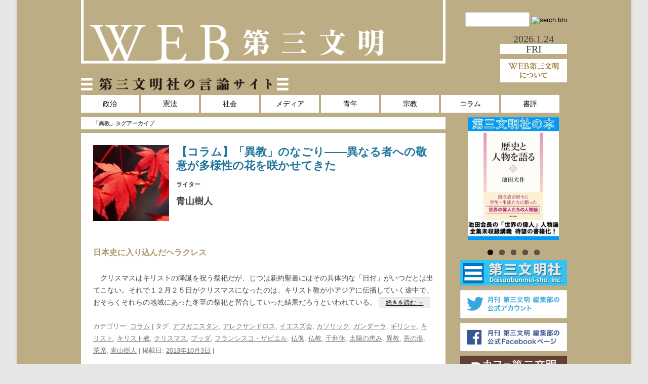

--- FILE ---
content_type: text/html; charset=UTF-8
request_url: https://www.d3b.jp/tag/572
body_size: 9898
content:
<!DOCTYPE html>
<!--[if IE 7]>
<html class="ie ie7"  prefix="og: http://ogp.me/ns#">
<![endif]-->
<!--[if IE 8]>
<html class="ie ie8"  prefix="og: http://ogp.me/ns#">
<![endif]-->
<!--[if !(IE 7) | !(IE 8)  ]><!-->
<html  prefix="og: http://ogp.me/ns#">
<!--<![endif]-->
<head>
<meta charset="UTF-8" />
<meta name="viewport" content="width=device-width" />
<title>異教 | WEB第三文明</title>
<link rel="profile" href="http://gmpg.org/xfn/11" />
<link rel="alternate" type="application/rss+xml" title="WEB第三文明 &raquo; フィード" href="https://www.d3b.jp/feed" />
<link rel="pingback" href="https://www.d3b.jp/wordpress/xmlrpc.php" />
<link rel="shortcut icon" href="https://www.d3b.jp/wordpress/wp-content/themes/twentytwelve/favicon.ico" /> 
<!--[if lt IE 9]>
<script src="https://www.d3b.jp/wordpress/wp-content/themes/twentytwelve/js/html5.js" type="text/javascript"></script>
<![endif]-->
<script src="https://static.ak.fbcdn.net/connect.php/js/FB.Share" type="text/javascript"></script>
<meta name="keywords" content="第三文明、言論、オピニオン" />
<meta name="description" content="第三文明社の言論サイト、WEB第三文明" />
<link rel='dns-prefetch' href='//cdn.jsdelivr.net' />
<link rel='dns-prefetch' href='//s.w.org' />
		<script type="text/javascript">
			window._wpemojiSettings = {"baseUrl":"https:\/\/s.w.org\/images\/core\/emoji\/12.0.0-1\/72x72\/","ext":".png","svgUrl":"https:\/\/s.w.org\/images\/core\/emoji\/12.0.0-1\/svg\/","svgExt":".svg","source":{"concatemoji":"https:\/\/www.d3b.jp\/wordpress\/wp-includes\/js\/wp-emoji-release.min.js?ver=5.2.23"}};
			!function(e,a,t){var n,r,o,i=a.createElement("canvas"),p=i.getContext&&i.getContext("2d");function s(e,t){var a=String.fromCharCode;p.clearRect(0,0,i.width,i.height),p.fillText(a.apply(this,e),0,0);e=i.toDataURL();return p.clearRect(0,0,i.width,i.height),p.fillText(a.apply(this,t),0,0),e===i.toDataURL()}function c(e){var t=a.createElement("script");t.src=e,t.defer=t.type="text/javascript",a.getElementsByTagName("head")[0].appendChild(t)}for(o=Array("flag","emoji"),t.supports={everything:!0,everythingExceptFlag:!0},r=0;r<o.length;r++)t.supports[o[r]]=function(e){if(!p||!p.fillText)return!1;switch(p.textBaseline="top",p.font="600 32px Arial",e){case"flag":return s([55356,56826,55356,56819],[55356,56826,8203,55356,56819])?!1:!s([55356,57332,56128,56423,56128,56418,56128,56421,56128,56430,56128,56423,56128,56447],[55356,57332,8203,56128,56423,8203,56128,56418,8203,56128,56421,8203,56128,56430,8203,56128,56423,8203,56128,56447]);case"emoji":return!s([55357,56424,55356,57342,8205,55358,56605,8205,55357,56424,55356,57340],[55357,56424,55356,57342,8203,55358,56605,8203,55357,56424,55356,57340])}return!1}(o[r]),t.supports.everything=t.supports.everything&&t.supports[o[r]],"flag"!==o[r]&&(t.supports.everythingExceptFlag=t.supports.everythingExceptFlag&&t.supports[o[r]]);t.supports.everythingExceptFlag=t.supports.everythingExceptFlag&&!t.supports.flag,t.DOMReady=!1,t.readyCallback=function(){t.DOMReady=!0},t.supports.everything||(n=function(){t.readyCallback()},a.addEventListener?(a.addEventListener("DOMContentLoaded",n,!1),e.addEventListener("load",n,!1)):(e.attachEvent("onload",n),a.attachEvent("onreadystatechange",function(){"complete"===a.readyState&&t.readyCallback()})),(n=t.source||{}).concatemoji?c(n.concatemoji):n.wpemoji&&n.twemoji&&(c(n.twemoji),c(n.wpemoji)))}(window,document,window._wpemojiSettings);
		</script>
		<style type="text/css">
img.wp-smiley,
img.emoji {
	display: inline !important;
	border: none !important;
	box-shadow: none !important;
	height: 1em !important;
	width: 1em !important;
	margin: 0 .07em !important;
	vertical-align: -0.1em !important;
	background: none !important;
	padding: 0 !important;
}
</style>
	<link rel='stylesheet' id='wp-block-library-css'  href='https://www.d3b.jp/wordpress/wp-includes/css/dist/block-library/style.min.css?ver=5.2.23' type='text/css' media='all' />
<link rel='stylesheet' id='contact-form-7-css'  href='https://www.d3b.jp/wordpress/wp-content/plugins/contact-form-7/includes/css/styles.css?ver=4.5.1' type='text/css' media='all' />
<link rel='stylesheet' id='wordpress-popular-posts-css-css'  href='https://www.d3b.jp/wordpress/wp-content/plugins/wordpress-popular-posts/public/css/wpp.css?ver=4.0.0' type='text/css' media='all' />
<link rel='stylesheet' id='twentytwelve-style-css'  href='https://www.d3b.jp/wordpress/wp-content/themes/d3b/style.css?ver=5.2.23' type='text/css' media='all' />
<!--[if lt IE 9]>
<link rel='stylesheet' id='twentytwelve-ie-css'  href='https://www.d3b.jp/wordpress/wp-content/themes/twentytwelve/css/ie.css?ver=20121010' type='text/css' media='all' />
<![endif]-->
<script type='text/javascript' src='https://www.d3b.jp/wordpress/wp-includes/js/jquery/jquery.js?ver=1.12.4-wp'></script>
<script type='text/javascript' src='https://www.d3b.jp/wordpress/wp-includes/js/jquery/jquery-migrate.min.js?ver=1.4.1'></script>
<link rel='https://api.w.org/' href='https://www.d3b.jp/wp-json/' />
<link rel="EditURI" type="application/rsd+xml" title="RSD" href="https://www.d3b.jp/wordpress/xmlrpc.php?rsd" />
<link rel="wlwmanifest" type="application/wlwmanifest+xml" href="https://www.d3b.jp/wordpress/wp-includes/wlwmanifest.xml" /> 
<meta name="generator" content="WordPress 5.2.23" />
                <script>
                    var ajaxUrl = 'https://www.d3b.jp/wordpress/wp-admin/admin-ajax.php';
                </script>
        <!-- Open Graph Meta Data by WP-Open-Graph plugin-->
<meta property="og:site_name" content="WEB第三文明" />
<meta property="og:locale" content="ja_jp" />
<meta property="og:type" content="article" />
<meta property="og:title" content="異教" />
<meta property="og:url" content="https://www.d3b.jp/tag/572" />
<meta property="og:image" content="https://www.d3b.jp/images/Top-S.gif" />
<!-- /Open Graph Meta Data -->
<!-- BEGIN: WP Social Bookmarking Light -->
<style type="text/css">
.wp_social_bookmarking_light{
    border: 0 !important;
    padding: 0 !important;
    margin: 0 !important;
}
.wp_social_bookmarking_light div{
    float: left !important;
    border: 0 !important;
    padding: 0 !important;
    margin: 0 14px 0px 0 !important;
    height: 43px !important;
    text-indent: 0 !important;
}
.wp_social_bookmarking_light img{
    border: 0 !important;
    padding: 0 ;
    margin: 0 ;
    vertical-align: top !important;
}
.wp_social_bookmarking_light_clear{
    clear: both !important;
}
.wsbl_twitter{
    width: 100px;
}
.wsbl_facebook_like iframe{max-width:none !important}
</style>
<!-- END: WP Social Bookmarking Light -->
	<style type="text/css" id="twentytwelve-header-css">
			.site-title,
		.site-description {
			position: absolute;
			clip: rect(1px 1px 1px 1px); /* IE7 */
			clip: rect(1px, 1px, 1px, 1px);
		}
		</style>
	<link rel="icon" href="https://www.d3b.jp/wordpress/wp-content/uploads/2019/05/favicon.ico" sizes="32x32" />
<link rel="icon" href="https://www.d3b.jp/wordpress/wp-content/uploads/2019/05/favicon.ico" sizes="192x192" />
<link rel="apple-touch-icon-precomposed" href="https://www.d3b.jp/wordpress/wp-content/uploads/2019/05/favicon.ico" />
<meta name="msapplication-TileImage" content="https://www.d3b.jp/wordpress/wp-content/uploads/2019/05/favicon.ico" />
<script>
  (function(i,s,o,g,r,a,m){i['GoogleAnalyticsObject']=r;i[r]=i[r]||function(){
  (i[r].q=i[r].q||[]).push(arguments)},i[r].l=1*new Date();a=s.createElement(o),
  m=s.getElementsByTagName(o)[0];a.async=1;a.src=g;m.parentNode.insertBefore(a,m)
  })(window,document,'script','//www.google-analytics.com/analytics.js','ga');

  ga('create', 'UA-42093508-1', 'd3b.jp');
  ga('send', 'pageview');

</script>
</head>

<body class="archive tag tag-740">
<div id="page" class="hfeed site">
	<header id="masthead" class="site-header" role="banner">
		<hgroup>
			<h1 class="site-title"><a href="https://www.d3b.jp/" title="WEB第三文明" rel="home">WEB第三文明</a></h1>
			<h2 class="site-description">≡　第三文明社の言論サイト　≡</h2>
		</hgroup>

	<div id="main" class="wrapper">
		<div id="primary" class="hd-site-content">

					<a href="https://www.d3b.jp/"><img src="https://www.d3b.jp/wordpress/wp-content/uploads/2013/06/copy-0eb481064577632f122583b10c50da72.png" class="header-image" width="960" height="238" alt="" /></a>


		</div><!-- #primary -->				
		<div id="secondary" class="hd-widget-area" role="complementary">				

			<aside id="search-2" class="widget widget_search">
				<form role="search" method="get" id="searchform" action="https://www.d3b.jp/" >
					<div>
						<input type="text" value="" name="s" id="s" />						<input type="image" id="searchsubmit" class="submit" value="search btn" alt="serch btn" align="absmiddle" src="https://www.d3b.jp/wordpress/wp-admin/images/searchb.png" />
					</div>
				</form>
			</aside>
			<aside id="header-date" class="widget header-date">
					2026.1.24			</aside>
			<div id="header-week" class="widget header-week">
				<!-- p -->
					FRI				<!-- /p -->
			</div>
							<div id="hd-about-link" class="hd-about-link">
					<a href="https://www.d3b.jp/about" target="_blank" alt="about us"><img src="https://www.d3b.jp/images/about.gif" alt="about_us" style="max-width:100%;"/>
				</div class="hd-about-link_clear" >
					</div><!-- #secondary -->				
	</div><!-- #main .wrapper -->	

		<nav id="site-navigation" class="main-navigation" role="navigation">
			<h3 class="menu-toggle">メニュー</h3>
			<a class="assistive-text" href="#content" title="コンテンツへスキップ">コンテンツへスキップ</a>
			<div class="menu-menu-container"><ul id="menu-menu" class="nav-menu"><li id="menu-item-29" class="menu-item menu-item-type-taxonomy menu-item-object-category menu-item-29"><a href="https://www.d3b.jp/category/politics">政治</a></li>
<li id="menu-item-666" class="menu-item menu-item-type-taxonomy menu-item-object-category menu-item-666"><a href="https://www.d3b.jp/category/constitution">憲法</a></li>
<li id="menu-item-2840" class="menu-item menu-item-type-taxonomy menu-item-object-category menu-item-2840"><a href="https://www.d3b.jp/category/society">社会</a></li>
<li id="menu-item-13" class="menu-item menu-item-type-taxonomy menu-item-object-category menu-item-13"><a href="https://www.d3b.jp/category/media">メディア</a></li>
<li id="menu-item-249" class="menu-item menu-item-type-taxonomy menu-item-object-category menu-item-249"><a href="https://www.d3b.jp/category/youth">青年</a></li>
<li id="menu-item-254" class="menu-item menu-item-type-taxonomy menu-item-object-category menu-item-254"><a href="https://www.d3b.jp/category/religion">宗教</a></li>
<li id="menu-item-526" class="menu-item menu-item-type-taxonomy menu-item-object-category menu-item-526"><a href="https://www.d3b.jp/category/npcolumn">コラム</a></li>
<li id="menu-item-6455" class="menu-item menu-item-type-custom menu-item-object-custom menu-item-6455"><a href="https://d3b.jp/rev/">書評</a></li>
</ul></div>		</nav><!-- #site-navigation -->

		

	</header><!-- #masthead -->

	<div id="main" class="wrapper">
	<section id="primary" class="site-content">
		<div id="content" role="main">

					<header class="archive-header">
				<h1 class="archive-title">「<span>異教</span>」タグアーカイブ</h1>

						</header><!-- .archive-header -->

			
	<article id="post-2265" class="post-2265 post type-post status-publish format-standard has-post-thumbnail hentry category-npcolumn tag-664 tag-733 tag-738 tag-737 tag-735 tag-734 tag-728 tag-729 tag-727 tag-731 tag-742 tag-732 tag-530 tag-739 tag-730 tag-740 tag-736 tag-741 tag-shigeto-aoyama">
				<header class="entry-header">
			<img width="150" height="150" src="https://www.d3b.jp/wordpress/wp-content/uploads/2013/09/DJ149_L3-150x150.jpg" class="attachment-thumbnail size-thumbnail wp-post-image" alt="" srcset="https://www.d3b.jp/wordpress/wp-content/uploads/2013/09/DJ149_L3-150x150.jpg 150w, https://www.d3b.jp/wordpress/wp-content/uploads/2013/09/DJ149_L3.jpg 200w" sizes="(max-width: 150px) 100vw, 150px" />						<h1 class="entry-title">
				<a href="https://www.d3b.jp/npcolumn/2265" title="【コラム】「異教」のなごり――異なる者への敬意が多様性の花を咲かせてきた へのパーマリンク" rel="bookmark">【コラム】「異教」のなごり――異なる者への敬意が多様性の花を咲かせてきた</a>
			</h1>
						<h2 class="author-info1">
				<div class="author-title">
					ライター				</div>
				<div class="author-name">
					青山樹人				</div>
			</h2>
					</header><!-- .entry-header -->

				<div class="entry-content">
			<h3>日本史に入り込んだヘラクレス</h3>
<p>　クリスマスはキリストの降誕を祝う祭祀だが、じつは新約聖書にはその具体的な「日付」がいつだとは出てこない。それで１２月２５日がクリスマスになったのは、キリスト教が小アジアに伝播していく途中で、おそらくそれらの地域にあった冬至の祭祀と習合していった結果だろうといわれている。 <a href="https://www.d3b.jp/npcolumn/2265" class="more-link">続きを読む <span class="meta-nav">&rarr;</span></a></p>
								</div><!-- .entry-content -->
		
		<footer class="entry-meta">
			カテゴリー: <a href="https://www.d3b.jp/category/npcolumn" rel="category tag">コラム</a> | タグ: <a href="https://www.d3b.jp/tag/461" rel="tag">アフガニスタン</a>, <a href="https://www.d3b.jp/tag/555" rel="tag">アレクサンドロス</a>, <a href="https://www.d3b.jp/tag/556" rel="tag">イエスズ会</a>, <a href="https://www.d3b.jp/tag/557" rel="tag">カソリック</a>, <a href="https://www.d3b.jp/tag/558" rel="tag">ガンダーラ</a>, <a href="https://www.d3b.jp/tag/561" rel="tag">ギリシャ</a>, <a href="https://www.d3b.jp/tag/559" rel="tag">キリスト</a>, <a href="https://www.d3b.jp/tag/560" rel="tag">キリスト教</a>, <a href="https://www.d3b.jp/tag/562" rel="tag">クリスマス</a>, <a href="https://www.d3b.jp/tag/564" rel="tag">ブッダ</a>, <a href="https://www.d3b.jp/tag/563" rel="tag">フランシスコ・ザビエル</a>, <a href="https://www.d3b.jp/tag/587" rel="tag">仏像</a>, <a href="https://www.d3b.jp/tag/327" rel="tag">仏教</a>, <a href="https://www.d3b.jp/tag/567" rel="tag">千利休</a>, <a href="https://www.d3b.jp/tag/571" rel="tag">太陽の恵み</a>, <a href="https://www.d3b.jp/tag/572" rel="tag">異教</a>, <a href="https://www.d3b.jp/tag/573" rel="tag">茶の湯</a>, <a href="https://www.d3b.jp/tag/574" rel="tag">茶席</a>, <a href="https://www.d3b.jp/tag/shigeto-aoyama" rel="tag">青山樹人</a> | 掲載日: <a href="https://www.d3b.jp/npcolumn/2265" title="9:41 AM" rel="bookmark"><time class="entry-date" datetime="2013-10-03T09:41:39+09:00">2013年10月3日</time></a> | <span class="by-author">投稿者: <span class="author vcard"><a class="url fn n" href="https://www.d3b.jp/author/admin" title="web-daisanbunmei の投稿をすべて表示" rel="author">web-daisanbunmei</a></span></span>								</footer><!-- .entry-meta -->
	</article><!-- #post -->

		
		</div><!-- #content -->
	</section><!-- #primary -->


			<div id="secondary" class="widget-area" role="complementary">
			<link rel='stylesheet' id='metaslider-flex-slider-css'  href='https://www.daisanbunmei.co.jp/sliderbook/flexslider.css?ver=3.3.6' type='text/css' media='all' property='stylesheet' />
<link rel='stylesheet' id='metaslider-public-css'  href='https://www.daisanbunmei.co.jp/sliderbook/public.css?ver=3.3.6' type='text/css' media='all' property='stylesheet' />
<script type='text/javascript' src='https://www.daisanbunmei.co.jp/sliderbook/jquery.flexslider-min.js?ver=3.3.6'></script>

<!-- meta slider -->
	<div style="max-width: 180px; margin: 0 auto;" class="metaslider metaslider-flex metaslider-book ml-slider">
    
    	<div id="metaslider_container_book">
        	<div id="metaslider_book">
            	<ul class="slides">
					<li style='display: none; width: 100%;' class='slide-05057 ms-image'><a href='http://www.daisanbunmei.co.jp/books/book.php?no=05057' target='_blank'><img src='http://www.daisanbunmei.co.jp/abook_img/05057.jpg' height='200' width='180' alt='' class='slider-book slide-05057' /></a></li><li style='display: none; width: 100%;' class='slide-06257 ms-image'><a href='http://www.daisanbunmei.co.jp/books/book.php?no=06257' target='_blank'><img src='http://www.daisanbunmei.co.jp/abook_img/06257.jpg' height='200' width='180' alt='' class='slider-book slide-06257' /></a></li><li style='display: none; width: 100%;' class='slide-03426 ms-image'><a href='http://www.daisanbunmei.co.jp/books/book.php?no=03426' target='_blank'><img src='http://www.daisanbunmei.co.jp/abook_img/03426.jpg' height='200' width='180' alt='' class='slider-book slide-03426' /></a></li><li style='display: none; width: 100%;' class='slide-05056 ms-image'><a href='http://www.daisanbunmei.co.jp/books/book.php?no=05056' target='_blank'><img src='http://www.daisanbunmei.co.jp/abook_img/05056.jpg' height='200' width='180' alt='' class='slider-book slide-05056' /></a></li><li style='display: none; width: 100%;' class='slide-03411 ms-image'><a href='http://www.daisanbunmei.co.jp/books/book.php?no=03411' target='_blank'><img src='http://www.daisanbunmei.co.jp/abook_img/03411.jpg' height='200' width='180' alt='' class='slider-book slide-03411' /></a></li>            	</ul>
        	</div>
        
    	</div>
    	<script type="text/javascript">
        	var metaslider_book = function($) {
            	$('#metaslider_book').addClass('flexslider'); // theme/plugin conflict avoidance
            	$('#metaslider_book').flexslider({ 
            	    slideshowSpeed:9000,
            	    animation:"fade",
            	    controlNav:true,
            	    directionNav:true,
            	    pauseOnHover:false,
            	    direction:"horizontal",
            	    reverse:false,
            	    animationSpeed:600,
            	    prevText:"&lt;",
            	    nextText:"&gt;",
            	    slideshow:true
            	});
        	};
        	var timer_metaslider_book = function() {
            	var slider = !window.jQuery ? window.setTimeout(timer_metaslider_book, 100) : !jQuery.isReady ? window.setTimeout(timer_metaslider_book, 1) : metaslider_book(window.jQuery);
        	};
        	timer_metaslider_book();
    	</script>
	</div>
<!--// meta slider-->
<aside id="text-4" class="widget widget_text">			<div class="textwidget"><p /p>
<!-- ブランク行を表示 --></div>
		</aside><aside id="hwim-12" class="widget widget_hwim"><a href="http://www.daisanbunmei.co.jp/" target="_blank"><img class="hwim-image" src="http://www.d3b.jp/wordpress/wp-content/uploads/2013/08/ban_daisanbunmei-sha.png" style="max-width:100%;" ></a></aside><aside id="hwim-2" class="widget widget_hwim"><a href="http://twitter.com/d3_editors" target="_blank"><img class="hwim-image" src="http://www.d3b.jp/wordpress/wp-content/uploads/2013/08/twitter.png" style="max-width:100%;" ></a></aside><aside id="hwim-6" class="widget widget_hwim"><a href="http://www.facebook.com/d3.editors" target="_blank"><img class="hwim-image" src="http://www.d3b.jp/wordpress/wp-content/uploads/2013/08/facebook.png" style="max-width:100%;" ></a></aside><aside id="hwim-9" class="widget widget_hwim"><a href="https://www.youtube.com/user/dai3bunmei" target="_blank"><img class="hwim-image" src="http://www.d3b.jp/wordpress/wp-content/uploads/2015/02/cafe02.png" style="max-width:100%;" ></a></aside><aside id="hwim-5" class="widget widget_hwim"><a href="https://www.facebook.com/todai.magazine" target="_blank"><img class="hwim-image" src="http://www.d3b.jp/wordpress/wp-content/uploads/2015/02/7667ca98ce689eff20ede74eb4db262c.jpg" style="max-width:100%;" ></a></aside><aside id="hwim-13" class="widget widget_hwim"><a href="https://www.facebook.com/BOOKs.d3" target="_blank"><img class="hwim-image" src="http://www.d3b.jp/wordpress/wp-content/uploads/2015/02/banner_facebook_books.png" style="max-width:100%;" ></a></aside><aside id="text-3" class="widget widget_text">			<div class="textwidget"></div>
		</aside>
<!-- WordPress Popular Posts Plugin [W] [weekly] [views] [regular] -->

<aside id="wpp-2" class="widget popular-posts">
<h3 class="widget-title">人気記事</h3>
<ul class="wpp-list wpp-list-with-thumbnails">
<li>
<a href="https://www.d3b.jp/npcolumn/23013" title="「真冬の解散」の裏事情――国会論戦を避けた総選挙" target="_self"><img src="https://www.d3b.jp/wordpress/wp-content/uploads/wordpress-popular-posts/23013-featured-50x50.jpg" width="50" height="50" alt="" class="wpp-thumbnail wpp_cached_thumb wpp_featured" /></a>
<a href="https://www.d3b.jp/npcolumn/23013" title="「真冬の解散」の裏事情――国会論戦を避けた総選挙" class="wpp-post-title" target="_self">「真冬の解散」の裏事情――国会論戦を避けた総選挙</a>
</li>
<li>
<a href="https://www.d3b.jp/npcolumn/12110" title="公明党と「政教分離」――〝憲法違反〟と考えている人へ" target="_self"><img src="https://www.d3b.jp/wordpress/wp-content/uploads/wordpress-popular-posts/12110-featured-50x50.jpg" width="50" height="50" alt="" class="wpp-thumbnail wpp_cached_thumb wpp_featured" /></a>
<a href="https://www.d3b.jp/npcolumn/12110" title="公明党と「政教分離」――〝憲法違反〟と考えている人へ" class="wpp-post-title" target="_self">公明党と「政教分離」――〝憲法違反〟と考えている人へ</a>
</li>
<li>
<a href="https://www.d3b.jp/npcolumn/22665" title="与野党の新たな結集軸へ――「政策５本柱」示した公明党" target="_self"><img src="https://www.d3b.jp/wordpress/wp-content/uploads/wordpress-popular-posts/22665-featured-50x50.jpg" width="50" height="50" alt="" class="wpp-thumbnail wpp_cached_thumb wpp_featured" /></a>
<a href="https://www.d3b.jp/npcolumn/22665" title="与野党の新たな結集軸へ――「政策５本柱」示した公明党" class="wpp-post-title" target="_self">与野党の新たな結集軸へ――「政策５本柱」示した公明党</a>
</li>
<li>
<a href="https://www.d3b.jp/politics/6955" title="共産党が信用できないわけ①――なぜ公安当局は監視するのか" target="_self"><img src="https://www.d3b.jp/wordpress/wp-content/uploads/wordpress-popular-posts/6955-featured-50x50.jpg" width="50" height="50" alt="" class="wpp-thumbnail wpp_cached_thumb wpp_featured" /></a>
<a href="https://www.d3b.jp/politics/6955" title="共産党が信用できないわけ①――なぜ公安当局は監視するのか" class="wpp-post-title" target="_self">共産党が信用できないわけ①――なぜ公安当局は監視するのか</a>
</li>
<li>
<a href="https://www.d3b.jp/npcolumn/19654" title="公明党、次への展望（後編）――党創立者が願ったこと" target="_self"><img src="https://www.d3b.jp/wordpress/wp-content/uploads/wordpress-popular-posts/19654-featured-50x50.jpg" width="50" height="50" alt="" class="wpp-thumbnail wpp_cached_thumb wpp_featured" /></a>
<a href="https://www.d3b.jp/npcolumn/19654" title="公明党、次への展望（後編）――党創立者が願ったこと" class="wpp-post-title" target="_self">公明党、次への展望（後編）――党創立者が願ったこと</a>
</li>
</ul>

</aside>
		<aside id="recent-posts-2" class="widget widget_recent_entries">		<h3 class="widget-title">最新記事</h3>		<ul>
											<li>
					<a href="https://www.d3b.jp/npcolumn/23008">『摩訶止観』入門</a>
									</li>
											<li>
					<a href="https://www.d3b.jp/npcolumn/23013">「真冬の解散」の裏事情――国会論戦を避けた総選挙</a>
									</li>
											<li>
					<a href="https://www.d3b.jp/npcolumn/22932">書評『読書と思索』――新装版となった半世紀前の名著</a>
									</li>
											<li>
					<a href="https://www.d3b.jp/npcolumn/22937">『摩訶止観』入門</a>
									</li>
											<li>
					<a href="https://www.d3b.jp/npcolumn/22971">「国保逃れ」を維新が認める――どの口で「改革」を語るのか</a>
									</li>
					</ul>
		</aside><aside id="categories-2" class="widget widget_categories"><h3 class="widget-title">カテゴリー</h3>		<ul>
				<li class="cat-item cat-item-354"><a href="https://www.d3b.jp/category/information">お知らせ</a> (2)
</li>
	<li class="cat-item cat-item-100"><a href="https://www.d3b.jp/category/npcolumn">コラム</a> (1,194)
</li>
	<li class="cat-item cat-item-5"><a href="https://www.d3b.jp/category/media">メディア</a> (14)
</li>
	<li class="cat-item cat-item-7"><a href="https://www.d3b.jp/category/religion">宗教</a> (18)
</li>
	<li class="cat-item cat-item-115"><a href="https://www.d3b.jp/category/constitution">憲法</a> (23)
</li>
	<li class="cat-item cat-item-8"><a href="https://www.d3b.jp/category/politics">政治</a> (104)
</li>
	<li class="cat-item cat-item-1"><a href="https://www.d3b.jp/category/uncategorized">未分類</a> (1)
</li>
	<li class="cat-item cat-item-6"><a href="https://www.d3b.jp/category/howtolive">生き方</a> (7)
</li>
	<li class="cat-item cat-item-1046"><a href="https://www.d3b.jp/category/society">社会</a> (56)
</li>
	<li class="cat-item cat-item-78"><a href="https://www.d3b.jp/category/youth">青年</a> (48)
</li>
		</ul>
			</aside><aside id="tag_cloud-2" class="widget widget_tag_cloud"><h3 class="widget-title">主なタグ</h3><div class="tagcloud"><a href="https://www.d3b.jp/tag/abenomics" class="tag-cloud-link tag-link-277 tag-link-position-1" style="font-size: 9.3481481481481pt;" aria-label="アベノミクス (11個の項目)">アベノミクス</a>
<a href="https://www.d3b.jp/tag/america" class="tag-cloud-link tag-link-130 tag-link-position-2" style="font-size: 10.074074074074pt;" aria-label="アメリカ (13個の項目)">アメリカ</a>
<a href="https://www.d3b.jp/tag/internet" class="tag-cloud-link tag-link-66 tag-link-position-3" style="font-size: 8.5185185185185pt;" aria-label="インターネット (9個の項目)">インターネット</a>
<a href="https://www.d3b.jp/tag/communication" class="tag-cloud-link tag-link-238 tag-link-position-4" style="font-size: 8pt;" aria-label="コミュニケーション (8個の項目)">コミュニケーション</a>
<a href="https://www.d3b.jp/tag/255" class="tag-cloud-link tag-link-397 tag-link-position-5" style="font-size: 9.3481481481481pt;" aria-label="ヘイトスピーチ (11個の項目)">ヘイトスピーチ</a>
<a href="https://www.d3b.jp/tag/china" class="tag-cloud-link tag-link-116 tag-link-position-6" style="font-size: 12.459259259259pt;" aria-label="中国 (23個の項目)">中国</a>
<a href="https://www.d3b.jp/tag/nursing" class="tag-cloud-link tag-link-152 tag-link-position-7" style="font-size: 8pt;" aria-label="介護 (8個の項目)">介護</a>
<a href="https://www.d3b.jp/tag/yu-sato" class="tag-cloud-link tag-link-1637 tag-link-position-8" style="font-size: 8.5185185185185pt;" aria-label="佐藤優 (9個の項目)">佐藤優</a>
<a href="https://www.d3b.jp/tag/masayuki-maehara" class="tag-cloud-link tag-link-31 tag-link-position-9" style="font-size: 8pt;" aria-label="前原政之 (8個の項目)">前原政之</a>
<a href="https://www.d3b.jp/tag/diversity" class="tag-cloud-link tag-link-125 tag-link-position-10" style="font-size: 8pt;" aria-label="多様性 (8個の項目)">多様性</a>
<a href="https://www.d3b.jp/tag/abe-cabinet01" class="tag-cloud-link tag-link-318 tag-link-position-11" style="font-size: 10.903703703704pt;" aria-label="安倍政権 (16個の項目)">安倍政権</a>
<a href="https://www.d3b.jp/tag/security" class="tag-cloud-link tag-link-184 tag-link-position-12" style="font-size: 10.074074074074pt;" aria-label="安全保障 (13個の項目)">安全保障</a>
<a href="https://www.d3b.jp/tag/yoshio_kobayashi" class="tag-cloud-link tag-link-2125 tag-link-position-13" style="font-size: 15.259259259259pt;" aria-label="小林芳雄 (44個の項目)">小林芳雄</a>
<a href="https://www.d3b.jp/tag/low-birth-rate" class="tag-cloud-link tag-link-113 tag-link-position-14" style="font-size: 11.214814814815pt;" aria-label="少子高齢化 (17個の項目)">少子高齢化</a>
<a href="https://www.d3b.jp/tag/senkaku-islands" class="tag-cloud-link tag-link-159 tag-link-position-15" style="font-size: 8.9333333333333pt;" aria-label="尖閣諸島 (10個の項目)">尖閣諸島</a>
<a href="https://www.d3b.jp/tag/peace" class="tag-cloud-link tag-link-160 tag-link-position-16" style="font-size: 10.903703703704pt;" aria-label="平和 (16個の項目)">平和</a>
<a href="https://www.d3b.jp/tag/%e5%ba%83%e5%b8%83%e3%81%ae%e6%9c%aa%e6%9d%a5%e5%9b%b3" class="tag-cloud-link tag-link-2126 tag-link-position-17" style="font-size: 9.6592592592593pt;" aria-label="広布の未来図 (12個の項目)">広布の未来図</a>
<a href="https://www.d3b.jp/tag/constitutional-reform" class="tag-cloud-link tag-link-197 tag-link-position-18" style="font-size: 9.6592592592593pt;" aria-label="憲法改正 (12個の項目)">憲法改正</a>
<a href="https://www.d3b.jp/tag/article9-constitutional" class="tag-cloud-link tag-link-199 tag-link-position-19" style="font-size: 9.3481481481481pt;" aria-label="憲法９条 (11個の項目)">憲法９条</a>
<a href="https://www.d3b.jp/tag/war" class="tag-cloud-link tag-link-162 tag-link-position-20" style="font-size: 9.6592592592593pt;" aria-label="戦争 (12個の項目)">戦争</a>
<a href="https://www.d3b.jp/tag/makasikan" class="tag-cloud-link tag-link-2121 tag-link-position-21" style="font-size: 19.303703703704pt;" aria-label="摩訶止観入門 (109個の項目)">摩訶止観入門</a>
<a href="https://www.d3b.jp/tag/education" class="tag-cloud-link tag-link-145 tag-link-position-22" style="font-size: 8.9333333333333pt;" aria-label="教育 (10個の項目)">教育</a>
<a href="https://www.d3b.jp/tag/428" class="tag-cloud-link tag-link-568 tag-link-position-23" style="font-size: 8pt;" aria-label="文化 (8個の項目)">文化</a>
<a href="https://www.d3b.jp/tag/1515" class="tag-cloud-link tag-link-1618 tag-link-position-24" style="font-size: 11.62962962963pt;" aria-label="日本共産党 (19個の項目)">日本共産党</a>
<a href="https://www.d3b.jp/tag/rakuen" class="tag-cloud-link tag-link-1903 tag-link-position-25" style="font-size: 22pt;" aria-label="本の楽園 (199個の項目)">本の楽園</a>
<a href="https://www.d3b.jp/tag/tohoku-earthquake" class="tag-cloud-link tag-link-16 tag-link-position-26" style="font-size: 14.014814814815pt;" aria-label="東日本大震災 (33個の項目)">東日本大震災</a>
<a href="https://www.d3b.jp/tag/981" class="tag-cloud-link tag-link-1110 tag-link-position-27" style="font-size: 10.385185185185pt;" aria-label="民主主義 (14個の項目)">民主主義</a>
<a href="https://www.d3b.jp/tag/democratic-party" class="tag-cloud-link tag-link-211 tag-link-position-28" style="font-size: 9.6592592592593pt;" aria-label="民主党 (12個の項目)">民主党</a>
<a href="https://www.d3b.jp/tag/27" class="tag-cloud-link tag-link-2035 tag-link-position-29" style="font-size: 10.385185185185pt;" aria-label="民進党 (14個の項目)">民進党</a>
<a href="https://www.d3b.jp/tag/%e6%b2%96%e7%b8%84%e4%bc%9d%e7%b5%b1%e7%a9%ba%e6%89%8b%e3%81%ae%e3%81%84%e3%81%be" class="tag-cloud-link tag-link-2113 tag-link-position-30" style="font-size: 16.503703703704pt;" aria-label="沖縄伝統空手のいま (58個の項目)">沖縄伝統空手のいま</a>
<a href="https://www.d3b.jp/tag/%e6%b2%96%e7%b8%84%e4%bc%9d%e7%b5%b1%e7%a9%ba%e6%89%8b%e3%81%ae%e3%81%84%e3%81%be%e3%80%80%e9%81%93%e5%a0%b4%e6%8b%9d%e8%a6%8b" class="tag-cloud-link tag-link-2123 tag-link-position-31" style="font-size: 11.214814814815pt;" aria-label="沖縄伝統空手のいま　道場拝見 (17個の項目)">沖縄伝統空手のいま　道場拝見</a>
<a href="https://www.d3b.jp/tag/excise" class="tag-cloud-link tag-link-87 tag-link-position-32" style="font-size: 9.3481481481481pt;" aria-label="消費税 (11個の項目)">消費税</a>
<a href="https://www.d3b.jp/tag/109" class="tag-cloud-link tag-link-97 tag-link-position-33" style="font-size: 8pt;" aria-label="自殺 (8個の項目)">自殺</a>
<a href="https://www.d3b.jp/tag/043" class="tag-cloud-link tag-link-292 tag-link-position-34" style="font-size: 9.6592592592593pt;" aria-label="自民党 (12個の項目)">自民党</a>
<a href="https://www.d3b.jp/tag/740" class="tag-cloud-link tag-link-875 tag-link-position-35" style="font-size: 8pt;" aria-label="自衛隊 (8個の項目)">自衛隊</a>
<a href="https://www.d3b.jp/tag/akutagawa-prize" class="tag-cloud-link tag-link-2119 tag-link-position-36" style="font-size: 17.022222222222pt;" aria-label="芥川賞を読む (65個の項目)">芥川賞を読む</a>
<a href="https://www.d3b.jp/tag/046" class="tag-cloud-link tag-link-4 tag-link-position-37" style="font-size: 11.62962962963pt;" aria-label="若者 (19個の項目)">若者</a>
<a href="https://www.d3b.jp/tag/054" class="tag-cloud-link tag-link-108 tag-link-position-38" style="font-size: 8.5185185185185pt;" aria-label="貧困 (9個の項目)">貧困</a>
<a href="https://www.d3b.jp/tag/063" class="tag-cloud-link tag-link-196 tag-link-position-39" style="font-size: 8pt;" aria-label="軽減税率 (8個の項目)">軽減税率</a>
<a href="https://www.d3b.jp/tag/%e9%95%b7%e5%b6%ba%e5%b0%86%e7%9c%9f%e7%89%a9%e8%aa%9e" class="tag-cloud-link tag-link-2116 tag-link-position-40" style="font-size: 10.903703703704pt;" aria-label="長嶺将真物語 (16個の項目)">長嶺将真物語</a>
<a href="https://www.d3b.jp/tag/075" class="tag-cloud-link tag-link-222 tag-link-position-41" style="font-size: 12.459259259259pt;" aria-label="集団的自衛権 (23個の項目)">集団的自衛権</a>
<a href="https://www.d3b.jp/tag/shigeto-aoyama" class="tag-cloud-link tag-link-446 tag-link-position-42" style="font-size: 12.251851851852pt;" aria-label="青山樹人 (22個の項目)">青山樹人</a>
<a href="https://www.d3b.jp/tag/077" class="tag-cloud-link tag-link-252 tag-link-position-43" style="font-size: 9.3481481481481pt;" aria-label="非正規雇用 (11個の項目)">非正規雇用</a>
<a href="https://www.d3b.jp/tag/078" class="tag-cloud-link tag-link-132 tag-link-position-44" style="font-size: 10.592592592593pt;" aria-label="韓国 (15個の項目)">韓国</a>
<a href="https://www.d3b.jp/tag/npo" class="tag-cloud-link tag-link-378 tag-link-position-45" style="font-size: 8pt;" aria-label="ＮＰＯ (8個の項目)">ＮＰＯ</a></div>
</aside>		</div><!-- #secondary -->
		</div><!-- #main .wrapper -->
	<footer id="colophon" role="contentinfo">
		<div class="site-ftlink">
			<a href="http://www.d3b.jp/rules">利用規約</a>
			<a href="http://www.d3b.jp/inquiry">お問い合わせはこちら</a>
		</div>
		<div class="site-info">
						Copyright &copy; 2013 <a href='http://www.daisanbunmei.co.jp' target='_blank' >Daisanbunmei-sha INC.</a> All Rights Reserved. 		</div><!-- .site-info -->
	</footer><!-- #colophon -->
</div><!-- #page -->

<!-- BEGIN: WP Social Bookmarking Light -->
<script>!function(d,s,id){var js,fjs=d.getElementsByTagName(s)[0],p=/^http:/.test(d.location)?'http':'https';if(!d.getElementById(id)){js=d.createElement(s);js.id=id;js.src=p+'://platform.twitter.com/widgets.js';fjs.parentNode.insertBefore(js,fjs);}}(document, 'script', 'twitter-wjs');</script>
<script src="https://apis.google.com/js/platform.js" async defer>{lang: "ja"}</script>
<!-- END: WP Social Bookmarking Light -->
<script type='text/javascript' src='https://www.d3b.jp/wordpress/wp-content/plugins/contact-form-7/includes/js/jquery.form.min.js?ver=3.51.0-2014.06.20'></script>
<script type='text/javascript'>
/* <![CDATA[ */
var _wpcf7 = {"loaderUrl":"https:\/\/www.d3b.jp\/wordpress\/wp-content\/plugins\/contact-form-7\/images\/ajax-loader.gif","recaptcha":{"messages":{"empty":"\u3042\u306a\u305f\u304c\u30ed\u30dc\u30c3\u30c8\u3067\u306f\u306a\u3044\u3053\u3068\u3092\u8a3c\u660e\u3057\u3066\u304f\u3060\u3055\u3044\u3002"}},"sending":"\u9001\u4fe1\u4e2d ..."};
/* ]]> */
</script>
<script type='text/javascript' src='https://www.d3b.jp/wordpress/wp-content/plugins/contact-form-7/includes/js/scripts.js?ver=4.5.1'></script>
<script type='text/javascript' src='https://www.d3b.jp/wordpress/wp-content/themes/twentytwelve/js/navigation.js?ver=20140711'></script>
<script type='text/javascript'>
/* <![CDATA[ */
var SlimStatParams = {"ajaxurl":"https:\/\/www.d3b.jp\/wordpress\/wp-admin\/admin-ajax.php","extensions_to_track":"pdf,doc,xls,zip","outbound_classes_rel_href_to_not_track":"noslimstat,ab-item","ci":"YToyOntzOjEyOiJjb250ZW50X3R5cGUiO3M6MzoidGFnIjtzOjg6ImNhdGVnb3J5IjtzOjM6IjQ0NiI7fQ==.a01f2ab407cac899c044974aca403ba2"};
/* ]]> */
</script>
<script type='text/javascript' src='https://cdn.jsdelivr.net/wp/wp-slimstat/trunk/wp-slimstat.min.js'></script>
<script type='text/javascript' src='https://www.d3b.jp/wordpress/wp-includes/js/wp-embed.min.js?ver=5.2.23'></script>
</body>
</html>

--- FILE ---
content_type: text/css
request_url: https://www.d3b.jp/wordpress/wp-content/themes/d3b/style.css?ver=5.2.23
body_size: 9559
content:
/*
**	#PATH:/www/d3b/wordpress/wp-content/themes/d3b
**
Theme Name: D3B
Theme URI: http://wordpress.org/extend/themes/twentytwelve
Author: the Bellnet A.K
Author URI: http://wordpress.org/
Template: twentytwelve
Description: Twenty Twelve Child Theme for Web daisanbunmei
License: GNU General Public License v2 or later
License URI: http://www.gnu.org/licenses/gpl-2.0.html
Tags: light, gray, white, one-column, two-columns, right-sidebar, flexible-width, custom-background, custom-header, custom-menu, editor-style, featured-images, flexible-header, full-width-template, microformats, post-formats, rtl-language-support, sticky-post, theme-options, translation-ready
Text Domain: twentytwelve

This theme, like WordPress, is licensed under the GPL.
Use it to make something cool, have fun, and share what you've learned with others.
*/

/* =Notes
--------------------------------------------------------------
This stylesheet uses rem values with a pixel fallback. The rem
values (and line heights) are calculated using two variables:

$rembase:     14;
$line-height: 24;

---------- Examples

* Use a pixel value with a rem fallback for font-size, padding, margins, etc.
	padding: 5px 0;
	padding: 0.357142857rem 0; (5 / $rembase)

* Set a font-size and then set a line-height based on the font-size
	font-size: 16px
	font-size: 1.142857143rem; (16 / $rembase)
	line-height: 1.5; ($line-height / 16)

---------- Vertical spacing

Vertical spacing between most elements should use 24px or 48px
to maintain vertical rhythm:

.my-new-div {
	margin: 24px 0;
	margin: 1.714285714rem 0; ( 24 / $rembase )
}

---------- Further reading

http://snook.ca/archives/html_and_css/font-size-with-rem
http://blog.typekit.com/2011/11/09/type-study-sizing-the-legible-letter/


/* =Reset
-------------------------------------------------------------- */

html, body, div, span, applet, object, iframe, h1, h2, h3, h4, h5, h6, p, blockquote, pre, a, abbr, acronym, address, big, cite, code, del, dfn, em, img, ins, kbd, q, s, samp, small, strike, strong, sub, sup, tt, var, b, u, i, center, dl, dt, dd, ol, ul, li, fieldset, form, label, legend, table, caption, tbody, tfoot, thead, tr, th, td, article, aside, canvas, details, embed, figure, figcaption, footer, header, hgroup, menu, nav, output, ruby, section, summary, time, mark, audio, video {
	margin: 0;
	padding: 0;
	border: 0;
	font-size: 100%;
	vertical-align: baseline;
}
body {
	line-height: 1;
}
ol,
ul {
	list-style: none;
}
blockquote,
q {
	quotes: none;
}
blockquote:before,
blockquote:after,
q:before,
q:after {
	content: '';
	content: none;
}
table {
	border-collapse: collapse;
	border-spacing: 0;
}
caption,
th,
td {
	font-weight: normal;
	text-align: left;
}
h1,
h2,
h3,
h4,
h5,
h6 {
	clear: both;
}
html {
	overflow-y: scroll;
	font-size: 100%;
	-webkit-text-size-adjust: 100%;
	-ms-text-size-adjust: 100%;
}
a:focus {
	outline: thin dotted;
}
article,
aside,
details,
figcaption,
figure,
footer,
header,
hgroup,
nav,
section {
	display: block;
}
audio,
canvas,
video {
	display: inline-block;
}
audio:not([controls]) {
	display: none;
}
del {
	color: #333;
}
ins {
	background: #fff9c0;
	text-decoration: none;
}
hr {
	background-color: #ccc;
	border: 0;
	height: 1px;
	margin: 24px;
	margin-bottom: 1.714285714rem;
}
sub,
sup {
	font-size: 75%;
	line-height: 0;
	position: relative;
	vertical-align: baseline;
}
sup {
	top: -0.5em;
}
sub {
	bottom: -0.25em;
}
small {
	font-size: smaller;
}
img {
	border: 0;
	-ms-interpolation-mode: bicubic;
}

/* Clearing floats */
.clear:after,
.wrapper:after,
.format-status .entry-header:after {
	clear: both;
}
.clear:before,
.clear:after,
.wrapper:before,
.wrapper:after,
.format-status .entry-header:before,
.format-status .entry-header:after {
	display: table;
	content: "";
}


/* =Repeatable patterns
-------------------------------------------------------------- */

/* Small headers */
.archive-title,
.page-title,
.widget-title,
.entry-content th,
.comment-content th {
	font-size: 11px;
	font-size: 0.785714286rem;
	line-height: 2.181818182;
	font-weight: bold;
	text-transform: uppercase;
	color: #636363;
/*
	font-size: 14px;
	font-size: 1rem;
	line-height: 2.181818182;
	font-weight: bold;
	text-transform: uppercase;
	color: #111;
	background-color: #c6c6ff;
	padding: 5px 15px;
*/
}

/* Shared Post Format styling */
article.format-quote footer.entry-meta,
article.format-link footer.entry-meta,
article.format-status footer.entry-meta {
	font-size: 11px;
	font-size: 0.785714286rem;
	line-height: 2.181818182;
}

/* Form fields, general styles first */
button,
input,
textarea {
	border: 1px solid #ccc;
	border-radius: 3px;
	font-family: inherit;
	padding: 6px;
	padding: 0.428571429rem;
}
button,
input {
    line-height: normal;
}
textarea {
	font-size: 100%;
	overflow: auto;
	vertical-align: top;
}

/* Reset non-text input types */
input[type="checkbox"],
input[type="radio"],
input[type="file"],
input[type="hidden"],
input[type="image"],
input[type="color"] {
	border: 0;
	border-radius: 0;
	padding: 0;
}

/* Buttons */
.menu-toggle,
input[type="submit"],
input[type="button"],
input[type="reset"],
article.post-password-required input[type=submit],
li.bypostauthor cite span {
	padding: 6px 10px;
	padding: 0.428571429rem 0.714285714rem;
	font-size: 11px;
	font-size: 0.785714286rem;
	line-height: 1.428571429;
	font-weight: normal;
	color: #7c7c7c;
	background-color: #e6e6e6;
	background-repeat: repeat-x;
	background-image: -moz-linear-gradient(top, #f4f4f4, #e6e6e6);
	background-image: -ms-linear-gradient(top, #f4f4f4, #e6e6e6);
	background-image: -webkit-linear-gradient(top, #f4f4f4, #e6e6e6);
	background-image: -o-linear-gradient(top, #f4f4f4, #e6e6e6);
	background-image: linear-gradient(top, #f4f4f4, #e6e6e6);
	border: 1px solid #d2d2d2;
	border-radius: 3px;
	box-shadow: 0 1px 2px rgba(64, 64, 64, 0.1);
}
.menu-toggle,
button,
input[type="submit"],
input[type="button"],
input[type="reset"] {
	cursor: pointer;
}
button[disabled],
input[disabled] {
    cursor: default;
}
.menu-toggle:hover,
button:hover,
input[type="submit"]:hover,
input[type="button"]:hover,
input[type="reset"]:hover,
article.post-password-required input[type=submit]:hover {
	color: #5e5e5e;
	background-color: #ebebeb;
	background-repeat: repeat-x;
	background-image: -moz-linear-gradient(top, #f9f9f9, #ebebeb);
	background-image: -ms-linear-gradient(top, #f9f9f9, #ebebeb);
	background-image: -webkit-linear-gradient(top, #f9f9f9, #ebebeb);
	background-image: -o-linear-gradient(top, #f9f9f9, #ebebeb);
	background-image: linear-gradient(top, #f9f9f9, #ebebeb);
}
.menu-toggle:active,
.menu-toggle.toggled-on,
button:active,
input[type="submit"]:active,
input[type="button"]:active,
input[type="reset"]:active {
	color: #757575;
	background-color: #e1e1e1;
	background-repeat: repeat-x;
	background-image: -moz-linear-gradient(top, #ebebeb, #e1e1e1);
	background-image: -ms-linear-gradient(top, #ebebeb, #e1e1e1);
	background-image: -webkit-linear-gradient(top, #ebebeb, #e1e1e1);
	background-image: -o-linear-gradient(top, #ebebeb, #e1e1e1);
	background-image: linear-gradient(top, #ebebeb, #e1e1e1);
	box-shadow: inset 0 0 8px 2px #c6c6c6, 0 1px 0 0 #f4f4f4;
	border: none;
}
li.bypostauthor cite span {
	color: #fff;
	background-color: #21759b;
	background-image: none;
	border: 1px solid #1f6f93;
	border-radius: 2px;
	box-shadow: none;
	padding: 0;
}

/* Responsive images */
.entry-content img,
.comment-content img,
.widget img {
	max-width: 100%; /* Fluid images for posts, comments, and widgets */
}
img[class*="align"],
img[class*="wp-image-"],
img[class*="attachment-"] {
	height: auto; /* Make sure images with WordPress-added height and width attributes are scaled correctly */
}
img.size-full,
img.size-large,
img.header-image,
img.wp-post-image {
	max-width: 100%;
	height: auto; /* Make sure images with WordPress-added height and width attributes are scaled correctly */
}

/* Make sure videos and embeds fit their containers */
embed,
iframe,
object,
video {
	max-width: 100%;
}
.entry-content .twitter-tweet-rendered {
	max-width: 100% !important; /* Override the Twitter embed fixed width */
}

/* Images */
.alignleft {
	float: left;
}
.alignright {
	float: right;
}
.aligncenter {
	display: block;
	margin-left: auto;
	margin-right: auto;
}
.entry-content img,
.comment-content img,
.widget img,
img.header-image,
.author-avatar img,
img.wp-post-image {
	/* Add fancy borders to all WordPress-added images but not things like badges and icons and the like */
/*	border-radius: 3px;
	box-shadow: 0 1px 4px rgba(0, 0, 0, 0.2);	�w�b�_�[�C���[�W�̘g���������߂ɃR�����g�������B*/
}
.wp-caption {
	max-width: 100%; /* Keep wide captions from overflowing their container. */
	padding: 4px;
}
.wp-caption .wp-caption-text,
.gallery-caption,
.entry-caption {
	font-style: italic;
	font-size: 12px;
	font-size: 0.857142857rem;
	line-height: 2;
	color: #757575;
}
img.wp-smiley,
.rsswidget img {
	border: 0;
	border-radius: 0;
	box-shadow: none;
	margin-bottom: 0;
	margin-top: 0;
	padding: 0;
}
.entry-content dl.gallery-item {
	margin: 0;
}
.gallery-item a,
.gallery-caption {
	width: 90%;
}
.gallery-item a {
	display: block;
}
.gallery-caption a {
	display: inline;
}
.gallery-columns-1 .gallery-item a {
	max-width: 100%;
	width: auto;
}
.gallery .gallery-icon img {
	height: auto;
	max-width: 90%;
	padding: 5%;
}
.gallery-columns-1 .gallery-icon img {
	padding: 3%;
}

/* Navigation */
.site-content nav {
	clear: both;
	line-height: 2;
	overflow: hidden;
}
#nav-above {
/*	padding: 24px 0;
	padding: 1.714285714rem 0;	*/
	display: none;
}
.paged #nav-above {
	display: none;
/*	display: block;		*/
}
.nav-previous,
.previous-image {
	float: right;
	text-align: right;
	width: 50%;
}
.nav-next,
.next-image {
	float: left;
	text-align: left;
	width: 50%;
}
.nav-single + .comments-area,
#comment-nav-above {
/*	margin: 28px 0;
	margin: 2rem 0;		*/
}

/* Author profiles */
.author .archive-header {
	margin-bottom: 24px;
	margin-bottom: 1.714285714rem;
}
.author-info {
	border-top: 1px solid #ededed;
	margin: 24px 0;
	margin: 1.714285714rem 0;
	padding-top: 24px;
	padding-top: 1.714285714rem;
	overflow: hidden;
}
.author-description p {
	color: #757575;
	font-size: 13px;
	font-size: 0.928571429rem;
	line-height: 1.846153846;
}
.author.archive .author-info {
	border-top: 0;
	margin: 0 0 48px;
	margin: 0 0 3.428571429rem;
}
.author.archive .author-avatar {
	margin-top: 0;
}


/* =Basic structure
-------------------------------------------------------------- */

/* Body, links, basics */
html {
	font-size: 87.5%;
}
body {
	font-size: 14px;
	font-size: 1rem;
	font-family:'�q���M�m�p�S Pro W3','Hiragino Kaku Gothic Pro','���C���I',Meiryo,'�l�r �o�S�V�b�N',sans-serif;
/*	font-family: Helvetica, Arial, sans-serif;	*/
	text-rendering: optimizeLegibility;
	color: #444;
}
body.custom-font-enabled {
	font-family: "Open Sans", Helvetica, Arial, sans-serif;
}
a {
	outline: none;
	color: #21759b;
}
a:hover {
	color: #0f3647;
}

/* Assistive text */
.assistive-text,
.site .screen-reader-text {
	position: absolute !important;
	clip: rect(1px, 1px, 1px, 1px);
}
.main-navigation .assistive-text:active,
.main-navigation .assistive-text:focus {
	background: #fff;
	border: 2px solid #333;
	border-radius: 3px;
	clip: auto !important;
	color: #000;
	display: block;
	font-size: 12px;
	padding: 12px;
	position: absolute;
	top: 5px;
	left: 5px;
	z-index: 100000; /* Above WP toolbar */
}

/* Page structure */
.site {
	padding: 0 14px;
	padding: 0 1rem;
	background-color: #BDAD84;
		overflow: hidden;
}
.site-content {
	margin: 7px 0 0;
	margin: 0.5rem 0 0;

}
.widget-area {
	margin: 7px 0 0;
	margin: 0.5rem 0 0;
}

/* Header */
.site-header {
/*	padding: 24px 0;
	padding: 1.714285714rem 0;	*/
}
.site-header h1,
.site-header h2 {
	text-align: center;
}
.site-header h1 a,
.site-header h2 a {
	color: #515151;
	display: inline-block;
	text-decoration: none;
}
.site-header h1 a:hover,
.site-header h2 a:hover {
	color: #21759b;
}
.site-header h1 {
	font-size: 24px;
	font-size: 1.714285714rem;
	line-height: 1.285714286;
	margin-bottom: 14px;
	margin-bottom: 1rem;
}
.site-header h2 {
	font-weight: normal;
	font-size: 13px;
	font-size: 0.928571429rem;
	line-height: 1.846153846;
	color: #757575;
}
.header-image {
/*	margin-top: 24px;
	margin-top: 1.714285714rem;	*/
}

/* Navigation Menu */
	.main-navigation ul.nav-menu,
	.main-navigation div.nav-menu > ul {
/*		border-bottom: 1px solid #ededed;
		border-top: 1px solid #ededed;	*/
		display: inline-block !important;
		width: 100%;
		text-align: center;
	}
	.main-navigation ul {
		margin: 0;
		text-indent: 0;
	}
	.main-navigation li a,
	.main-navigation li {
		text-align: center;
		overflow: hidden;
		display: inline-block;
		text-decoration: none;
	}
	.main-navigation li a {
		border-bottom: 0;
		color: #000;
		line-height: 2.5;
		width: 100%;
		text-transform: uppercase;
/*		padding-left: 28px;
		padding-left: 2rem;
		padding-right: 28px;
		padding-right: 2rem;	*/
		text-align: center;
		vertical-align: middle;
		white-space: nowrap;
	}
	.main-navigation li:hover {
		color: #fff;
		background: #B81D22;
	}
	.main-navigation li a:hover {
		color: #fff;
		background: #B81D22;
	}
	.main-navigation li {
		margin-top: 7px;
		margin-top: 0.5rem;
		font-size: 14px;
		font-size: 1rem;
/*		line-height: 1;	*/
		width: 80px;
		background: #fff;
		text-align: center;
		position: relative;
	}
	.menu-menu-container {
		overflow: hidden;
	}
	.main-navigation li ul {
		display: none;
		margin: 0;
		padding: 0;
		position: absolute;
		top: 100%;
		z-index: 1;
	}
	.main-navigation li ul ul {
		top: 0;
		left: 100%;
	}
	.main-navigation ul li:hover > ul {
		border-left: 0;
		display: block;
	}
	.main-navigation li ul li a {
		background: #efefef;
		border-bottom: 1px solid #ededed;
		display: block;
		font-size: 11px;
		font-size: 0.785714286rem;
		line-height: 2.181818182;
		padding: 8px 10px;
		padding: 0.571428571rem 0.714285714rem;
		width: 180px;
		width: 12.85714286rem;
		white-space: normal;
	}
	.main-navigation li ul li a:hover {
		background: #e3e3e3;
		color: #444;
	}
	.main-navigation .current-menu-item > a,
	.main-navigation .current-menu-ancestor > a,
	.main-navigation .current_page_item > a,
	.main-navigation .current_page_ancestor > a {
		color: #B81D22;
/*		background: #B81D22;		*/
		font-weight: bold;
	}
	.menu-toggle {
		display: none;
	}

/* Banner */
section[role="banner"] {
	margin-bottom: 48px;
	margin-bottom: 3.428571429rem;
}

/* Sidebar */
.widget-area .widget {
	-webkit-hyphens: auto;
	-moz-hyphens: auto;
	hyphens: auto;
	margin-bottom: 7px;
	margin-bottom: 0.5rem;
/*	padding-bottom: 24px;
	padding-bottom: 1.714285714rem;		*/
	word-wrap: break-word;
	background-color: #fff;
}
.widget-area .widget h3 {

	margin-bottom: 24px;
	margin-bottom: 1.714285714rem;

	clear: both;
	margin: 0 0 10px 0;
	margin: 0 0 0.714285714rem 0;
/*	padding: 2px 8px;
	padding: 0.142857143rem 0.571428571rem;	
*/
/*	border-width: 0 0 2px 0;
	border-color: #BDAD84;
	border-style: solid;	*/
	background: #fff;
	text-align: center;
/*	-webkit-box-shadow: rgba(0, 0, 0, 0.4) 0px 1px 2px;
	-moz-box-shadow: rgba(0, 0, 0, 0.4) 0px 1px 2px;
	box-shadow: rgba(0, 0, 0, 0.8) 0px 1px 2px;
	-moz-border-radius:3.5px;
        -webkit-border-radius:3.5px;
        -khtml-border-radius:3.5px;
        border-radius:3.5px;
        -moz-border-radius:0.25rem;
        -webkit-border-radius:0.25rem;
        -khtml-border-radius:0.25rem;
	border-radius:0.25rem;
*/
	color: #f00;
	font-family:'�q���M�m�p�S Pro W3','Hiragino Kaku Gothic Pro','���C���I',Meiryo,'�l�r �o�S�V�b�N',sans-serif;
	font-size: 16px;
	font-size: 1.1428571429rem;
	line-height: 2;
	font-weight: normal;
}
.widget-area .widget p,
.widget-area .widget li,
.widget-area .widget .textwidget {
	font-size: 13px;
	font-size: 0.928571429rem;
	line-height: 1.846153846;
	padding-right: 24px;
	padding-right: 1.714285714rem;
	padding-left: 24px;
	padding-left: 1.714285714rem;
}
.widget_recent_entries li:before {			/*	add AK	*/
/*	list-style: square inside;	*/
	content: ">";
	color: #A9976D;
	font-size: large;
	font-weight: 900;
}
.tagcloud {
	padding-right: 24px;
	padding-right: 1.714285714rem;
	padding-left: 24px;
	padding-left: 1.714285714rem;
	padding-bottom: 14px;
	padding-bottom: 1rem;
}
.widget-area .widget_hwim {			/*	add AK	*/
	background-color: #BDAD84;
	text-align: center;
/*	padding-top: 14px;
	padding-top: 1rem;
	padding-bottom: 24px;
	padding-bottom: 1.714285714rem;	*/
}
.widget-area .widget p {
	margin-bottom: 24px;
	margin-bottom: 1.714285714rem;
}
.widget-area .textwidget ul {
	list-style: disc outside;
	margin: 0 0 24px;
	margin: 0 0 1.714285714rem;
}
.widget-area .textwidget li {
	margin-left: 36px;
	margin-left: 2.571428571rem;
}
.widget-area .widget a {
	color: #757575;
}
.widget-area .widget a:hover {
	color: #21759b;
}
.hd-widget-area #s {		/*	Add AK for Header area search button	*/
	width: 53.66666666666%; /* define a width to avoid dropping a wider submit button */
}
.widget-area #s {
	width: 53.66666666666%; /* define a width to avoid dropping a wider submit button */
}

/* Footer */
.site-info {
	width: 50%;
	float: right;
	text-align: right;
	padding: 28px 0 56px;
	padding: 2rem 0 4rem;
}
	.site-ftlink a:before {				/*	footer link :	add AK	*/
	content: ">";
	color: #fff;
/*	font-size: large;	*/
	font-weight: 900;
}
.site-ftlink {
	width: 50%;
	float: left;
	text-align: left;
	padding: 28px 0 56px;
	padding: 2rem 0 4rem;
}
footer[role="contentinfo"] {
	border-top: 1px solid #ededed;
	background-color: #BDAD84;	
	clear: both;
	font-size: 12px;
	font-size: 0.857142857rem;
	line-height: 2;
	max-width: 960px;
	max-width: 68.571428571rem;
	margin-top: 14px;
	margin-top: 1rem;
	margin-left: auto;
	margin-right: auto;
	padding: 14px 0;
	padding: 1rem 0;
}
footer[role="contentinfo"] a {
	color: #686868;
}
footer[role="contentinfo"] a:hover {
	color: #21759b;
}


/* =Main content and comment content
-------------------------------------------------------------- */

.entry-meta {
	clear: both;
}
.entry-header {
/*	margin-top: 24px;
	margin-top: 1.714285714rem;
	margin-bottom: 24px;
	margin-bottom: 1.714285714rem;	*/
	background-color: #fff;	
}
.entry-header img.wp-post-image {
/*	margin-top: 24px;
	margin-top: 1.714285714rem;	*/
}
.entry-header .entry-title {
	margin-top: 24px;
	margin-top: 1.714285714rem;
	font-size: 20px;
	font-size: 1.428571429rem;
/*	background: #F2F9FF;	*/
	line-height: 1.25;
	font-weight: strong;
}
.entry-header .entry-title a {
	text-decoration: none;
}
.entry-header .entry-format {
	margin-top: 24px;
	margin-top: 1.714285714rem;
	font-weight: normal;
}
.entry-header .comments-link {
	margin-top: 24px;
	margin-top: 1.714285714rem;
	font-size: 13px;
	font-size: 0.928571429rem;
	line-height: 1.846153846;
	color: #757575;
}
.comments-link a,
.entry-meta a {
	color: #757575;
}
.comments-link a:hover,
.entry-meta a:hover {
	color: #21759b;
}
article.sticky .featured-post {
	border-top: 4px double #ededed;
	border-bottom: 4px double #ededed;
	color: #757575;
	font-size: 13px;
	font-size: 0.928571429rem;
	line-height: 3.692307692;
	margin-bottom: 24px;
	margin-bottom: 1.714285714rem;
	text-align: center;
}
.entry-content,
.entry-summary,
.mu_register {
	padding-top: 24px;
	padding-top: 1.714285714rem;
	line-height: 1.714285714;
/*	background-color: #fff;		*/
/*	-webkit-box-shadow: rgba(0, 0, 0, 0.4) 0px 1px 4px;
	-moz-box-shadow: rgba(0, 0, 0, 0.4) 0px 1px 4px;
	box-shadow: rgba(0, 0, 0, 0.4) 0px 1px 4px;		*/
}
.entry-content h1,
.comment-content h1,
.entry-content h2,
.comment-content h2,
.entry-content h3,
.comment-content h3,
.entry-content h4,
.comment-content h4,
.entry-content h5,
.comment-content h5,
.entry-content h6,
.comment-content h6 {
	margin: 24px 0;
	margin: 1.714285714rem 0;
	line-height: 1.714285714;
}
.entry-content h1,
.comment-content h1 {
	font-size: 21px;
	font-size: 1.5rem;
	line-height: 1.5;
}
.entry-content h2,
.comment-content h2,
.mu_register h2 {
	font-size: 18px;
	font-size: 1.285714286rem;
	line-height: 1.6;
}
.entry-content h3,
.comment-content h3 {
	color: #A9976D;
	font-size: 16px;
	font-size: 1.142857143rem;
	line-height: 1.846153846;
}
.entry-content h4,
.comment-content h4 {
	color: #A9976D;
	font-size: 14px;
	font-size: 1rem;
	line-height: 1.846153846;
}
.entry-content h5,
.comment-content h5 {
	color: #A9976D;
	font-size: 13px;
	font-size: 0.928571429rem;
	line-height: 1.846153846;
}
.entry-content h6,
.comment-content h6 {
	color: #A9976D;
	font-size: 12px;
	font-size: 0.857142857rem;
	line-height: 1.846153846;
}
.entry-content p,
.entry-summary p,
.comment-content p,
.mu_register p {
	margin: 0 0 24px;
	margin: 0 0 1.714285714rem;
	line-height: 1.714285714;
}
.entry-content ol,
.comment-content ol,
.entry-content ul,
.comment-content ul,
.mu_register ul {
	margin: 0 0 24px;
	margin: 0 0 1.714285714rem;
	line-height: 1.714285714;
}
.entry-content ul ul,
.comment-content ul ul,
.entry-content ol ol,
.comment-content ol ol,
.entry-content ul ol,
.comment-content ul ol,
.entry-content ol ul,
.comment-content ol ul {
	margin-bottom: 0;
}
.entry-content ul,
.comment-content ul,
.mu_register ul {
	list-style: disc outside;
}
.entry-content ol,
.comment-content ol {
	list-style: decimal outside;
}
.entry-content li,
.comment-content li,
.mu_register li {
	margin: 0 0 0 36px;
	margin: 0 0 0 2.571428571rem;
}
.entry-content blockquote,
.comment-content blockquote {
	margin-bottom: 24px;
	margin-bottom: 1.714285714rem;
	padding: 24px;
	padding: 1.714285714rem;
	background-color: #e3f2fb;
	border: 1px dotted #CCCCCC;
	padding: 5px;
}
.entry-content blockquote p:last-child,
.comment-content blockquote p:last-child {
	margin-bottom: 0;
}
.entry-content code,
.comment-content code {
	font-family: Consolas, Monaco, Lucida Console, monospace;
	font-size: 12px;
	font-size: 0.857142857rem;
	line-height: 2;
}
.entry-content pre,
.comment-content pre {
	border: 1px solid #ededed;
	color: #666;
	font-family: Consolas, Monaco, Lucida Console, monospace;
	font-size: 12px;
	font-size: 0.857142857rem;
	line-height: 1.714285714;
	margin: 24px 0;
	margin: 1.714285714rem 0;
	overflow: auto;
	padding: 24px;
	padding: 1.714285714rem;
}
.entry-content pre code,
.comment-content pre code {
	display: block;
}
.entry-content abbr,
.comment-content abbr,
.entry-content dfn,
.comment-content dfn,
.entry-content acronym,
.comment-content acronym {
	border-bottom: 1px dotted #666;
	cursor: help;
}
.entry-content address,
.comment-content address {
	display: block;
	line-height: 1.714285714;
	margin: 0 0 24px;
	margin: 0 0 1.714285714rem;
}
img.alignleft {
	margin: 12px 24px 12px 0;
	margin: 0.857142857rem 1.714285714rem 0.857142857rem 0;
}
img.alignright {
	margin: 12px 0 12px 24px;
	margin: 0.857142857rem 0 0.857142857rem 1.714285714rem;
}
img.aligncenter {
	margin-top: 12px;
	margin-top: 0.857142857rem;
	margin-bottom: 12px;
	margin-bottom: 0.857142857rem;
}
.entry-content embed,
.entry-content iframe,
.entry-content object,
.entry-content video {
	margin-bottom: 24px;
	margin-bottom: 1.714285714rem;
}
.entry-content dl,
.comment-content dl {
	margin: 0 24px;
	margin: 0 1.714285714rem;
}
.entry-content dt,
.comment-content dt {
	font-weight: bold;
	line-height: 1.714285714;
}
.entry-content dd,
.comment-content dd {
	line-height: 1.714285714;
	margin-bottom: 24px;
	margin-bottom: 1.714285714rem;
}
.entry-content table,
.comment-content table {
	border-bottom: 1px solid #ededed;
	color: #757575;
	font-size: 12px;
	font-size: 0.857142857rem;
	line-height: 2;
	margin: 0 0 24px;
	margin: 0 0 1.714285714rem;
	width: 100%;
}
.entry-content table caption,
.comment-content table caption {
	font-size: 16px;
	font-size: 1.142857143rem;
	margin: 24px 0;
	margin: 1.714285714rem 0;
}
.entry-content td,
.comment-content td {
	border-top: 1px solid #ededed;
	padding: 6px 10px 6px 0;
}
.site-content article {
/*	border-bottom: 4px double #ededed;	*/
	margin-bottom: 7px;
	margin-bottom: 0.5rem;
/*	padding-right: 24px;
	padding-right: 1.714285714rem;
	padding-left: 24px;
	padding-left: 1.714285714rem;	*/
	padding-right: 14px;
	padding-right: 1rem;
	padding-left: 14px;
	padding-left: 1rem;
	padding-top: 14px;
	padding-top: 1rem;
	padding-bottom: 24px;
	padding-bottom: 1.714285714rem;
	word-wrap: break-word;
	-webkit-hyphens: auto;
	-moz-hyphens: auto;
	hyphens: auto;
	background-color: #fff;
}
.page-links {
	clear: both;
	line-height: 1.714285714;
}
h1 div.entry-meta {
	margin-top: 24px;
	margin-top: 1.714285714rem;
	font-size: 13px;
	font-size: 0.928571429rem;
	line-height: 2.2857142857;
	color: #757575;
	display: inline;
	font-weight: normal;
}
footer.entry-meta {
	margin-top: 24px;
	margin-top: 1.714285714rem;
	font-size: 13px;
	font-size: 0.928571429rem;
	line-height: 1.846153846;
	color: #757575;
}
.single-author .entry-meta .by-author {
	display: none;
}
.entry-meta .by-author {
	display: none;
}
.mu_register h2 {
	color: #757575;
	font-weight: normal;
}

/* For Contents Title & Eye Catch
										Add. Bellnet AK
-------------------------------------------------------------- */
.entry-header img.attachment-thumbnail {
	float: left;
	margin-right: 14px;
	margin-right: 1rem;
	margin-bottom: 24px;
	margin-bottom: 1.714285714rem;
}
.entry-header .author-title {
	margin-top: 14px;
	margin-top: 1rem;
	font-size: 12px;
	font-size: 0.8571428571rem;
	font-weight: bold;
	line-height: 1.714285714;
	display: block;
}
.entry-header .author-name {
	margin-top: 14px;
	margin-top: 1rem;
	font-size: 18px;
	font-size: 1.2857142857rem;
	font-weight: bold;
	display: block;
}
.entry-header:after {
  content: "";
 display: block;
 clear: both;
}


/* =Archives
-------------------------------------------------------------- */

.archive-header,
.page-header {
/*	margin-bottom: 48px;
	margin-bottom: 3.428571429rem;
	padding-bottom: 22px;
	padding-bottom: 1.571428571rem;
	border-bottom: 1px solid #ededed;
*/
	margin-bottom: 7px;
	margin-bottom: 0.5rem;
	padding-left: 24px;
	padding-left: 1.714285714rem;
	background-color: #fff;
}
.archive-meta {
	color: #757575;
	font-size: 12px;
	font-size: 0.857142857rem;
	line-height: 2;
	margin-top: 22px;
	margin-top: 1.571428571rem;
}
.more-link,
.read-more a {			/*	Add Bellnet AK	*/
/*	float: right;	*/
	display: inline-block;
	width: 100px;
	padding: 0;
	text-align: center;
	font-size: 12px;
	font-size: 0.857142857rem;
	color: #000;
	background: #eee;
	border: 1px solid #ddd;
	-moz-border-radius:3.5px;
        -webkit-border-radius:3.5px;
        -khtml-border-radius:3.5px;
        border-radius:3.5px;
        -moz-border-radius:0.25rem;
        -webkit-border-radius:0.25rem;
        -khtml-border-radius:0.25rem;
	border-radius:0.25rem;
}

/* =Single image attachment view
-------------------------------------------------------------- */

.article.attachment {
	overflow: hidden;
}
.image-attachment div.attachment {
	text-align: center;
}
.image-attachment div.attachment p {
	text-align: center;
}
.image-attachment div.attachment img {
	display: block;
	height: auto;
	margin: 0 auto;
	max-width: 100%;
}
.image-attachment .entry-caption {
	margin-top: 8px;
	margin-top: 0.571428571rem;
}
.attachment-75x75 {
	margin: 4px;
	margin: 0.2857142857rem;
	-moz-border-radius:3.5px;
        -webkit-border-radius:3.5px;
        -khtml-border-radius:3.5px;
        border-radius:3.5px;
        -moz-border-radius:0.25rem;
        -webkit-border-radius:0.25rem;
        -khtml-border-radius:0.25rem;
	border-radius:0.25rem;
	float: left;
}
.author-link {
	vertical-align: middle;
	display: inline-block;
}
.author-profile {		/*	Add AK	For Author Profile	*/
	min-height: 83px;
	padding: 0;
	font-size: 12px;
	font-size: 0.857142857rem;
	color: #777;
	background: #f4f4f4;
	border: 1px solid #ddd;
	-moz-border-radius:3.5px;
        -webkit-border-radius:3.5px;
        -khtml-border-radius:3.5px;
        border-radius:3.5px;
        -moz-border-radius:0.25rem;
        -webkit-border-radius:0.25rem;
        -khtml-border-radius:0.25rem;
	border-radius:0.25rem;
}

/* =Aside post format
-------------------------------------------------------------- */

article.format-aside h1 {
	margin-bottom: 24px;
	margin-bottom: 1.714285714rem;
}
article.format-aside h1 a {
	text-decoration: none;
	color: #4d525a;
}
article.format-aside h1 a:hover {
	color: #2e3542;
}
article.format-aside .aside {
	padding: 24px 24px 0;
	padding: 1.714285714rem;
	background: #d2e0f9;
	border-left: 22px solid #a8bfe8;
}
article.format-aside p {
	font-size: 13px;
	font-size: 0.928571429rem;
	line-height: 1.846153846;
	color: #4a5466;
}
article.format-aside blockquote:last-child,
article.format-aside p:last-child {
	margin-bottom: 0;
}


/* =Post formats
-------------------------------------------------------------- */

/* Image posts */
article.format-image footer h1 {
	font-size: 13px;
	font-size: 0.928571429rem;
	line-height: 1.846153846;
	font-weight: normal;
}
article.format-image footer h2 {
	font-size: 11px;
	font-size: 0.785714286rem;
	line-height: 2.181818182;
}
article.format-image footer a h2 {
	font-weight: normal;
}

/* Link posts */
article.format-link header {
	padding: 0 10px;
	padding: 0 0.714285714rem;
	float: right;
	font-size: 11px;
	font-size: 0.785714286rem;
	line-height: 2.181818182;
	font-weight: bold;
	font-style: italic;
	text-transform: uppercase;
	color: #848484;
	background-color: #ebebeb;
	border-radius: 3px;
}
article.format-link .entry-content {
	max-width: 80%;
	float: left;
}
article.format-link .entry-content a {
	font-size: 22px;
	font-size: 1.571428571rem;
	line-height: 1.090909091;
	text-decoration: none;
}

/* Quote posts */
article.format-quote .entry-content p {
	margin: 0;
	padding-bottom: 24px;
	padding-bottom: 1.714285714rem;
}
article.format-quote .entry-content blockquote {
	display: block;
	padding: 24px 24px 0;
	padding: 1.714285714rem 1.714285714rem 0;
	font-size: 15px;
	font-size: 1.071428571rem;
	line-height: 1.6;
	font-style: normal;
	color: #6a6a6a;
	background: #efefef;
}

/* Status posts */
.format-status .entry-header {
	margin-bottom: 24px;
	margin-bottom: 1.714285714rem;
}
.format-status .entry-header header {
	display: inline-block;
}
.format-status .entry-header h1 {
	font-size: 15px;
	font-size: 1.071428571rem;
	font-weight: normal;
	line-height: 1.6;
	margin: 0;
}
.format-status .entry-header h2 {
	font-size: 12px;
	font-size: 0.857142857rem;
	font-weight: normal;
	line-height: 2;
	margin: 0;
}
.format-status .entry-header header a {
	color: #757575;
}
.format-status .entry-header header a:hover {
	color: #21759b;
}
.format-status .entry-header img {
	float: left;
	margin-right: 21px;
	margin-right: 1.5rem;
}


/* =Comments
-------------------------------------------------------------- */

.comments-title {
	margin-bottom: 48px;
	margin-bottom: 3.428571429rem;
	font-size: 16px;
	font-size: 1.142857143rem;
	line-height: 1.5;
	font-weight: normal;
}
.comments-area article {
	margin: 24px 0;
	margin: 1.714285714rem 0;
}
.comments-area article header {
	margin: 0 0 48px;
	margin: 0 0 3.428571429rem;
	overflow: hidden;
	position: relative;
}
.comments-area article header img {
	float: left;
	padding: 0;
	line-height: 0;
}
.comments-area article header cite,
.comments-area article header time {
	display: block;
	margin-left: 85px;
	margin-left: 6.071428571rem;
}
.comments-area article header cite {
	font-style: normal;
	font-size: 15px;
	font-size: 1.071428571rem;
	line-height: 1.42857143;
}
.comments-area article header time {
	line-height: 1.714285714;
	text-decoration: none;
	font-size: 12px;
	font-size: 0.857142857rem;
	color: #5e5e5e;
}
.comments-area article header a {
	text-decoration: none;
	color: #5e5e5e;
}
.comments-area article header a:hover {
	color: #21759b;
}
.comments-area article header cite a {
	color: #444;
}
.comments-area article header cite a:hover {
	text-decoration: underline;
}
.comments-area article header h4 {
	position: absolute;
	top: 0;
	right: 0;
	padding: 6px 12px;
	padding: 0.428571429rem 0.857142857rem;
	font-size: 12px;
	font-size: 0.857142857rem;
	font-weight: normal;
	color: #fff;
	background-color: #0088d0;
	background-repeat: repeat-x;
	background-image: -moz-linear-gradient(top, #009cee, #0088d0);
	background-image: -ms-linear-gradient(top, #009cee, #0088d0);
	background-image: -webkit-linear-gradient(top, #009cee, #0088d0);
	background-image: -o-linear-gradient(top, #009cee, #0088d0);
	background-image: linear-gradient(top, #009cee, #0088d0);
	border-radius: 3px;
	border: 1px solid #007cbd;
}
.comments-area li.bypostauthor cite span {
	position: absolute;
	margin-left: 5px;
	margin-left: 0.357142857rem;
	padding: 2px 5px;
	padding: 0.142857143rem 0.357142857rem;
	font-size: 10px;
	font-size: 0.714285714rem;
}
a.comment-reply-link,
a.comment-edit-link {
	color: #686868;
	font-size: 13px;
	font-size: 0.928571429rem;
	line-height: 1.846153846;
}
a.comment-reply-link:hover,
a.comment-edit-link:hover {
	color: #21759b;
}
.commentlist .pingback {
	line-height: 1.714285714;
	margin-bottom: 24px;
	margin-bottom: 1.714285714rem;
}

/* Comment form */
#respond {
	margin-top: 48px;
	margin-top: 3.428571429rem;
}
#respond h3#reply-title {
	font-size: 16px;
	font-size: 1.142857143rem;
	line-height: 1.5;
}
#respond h3#reply-title #cancel-comment-reply-link {
	margin-left: 10px;
	margin-left: 0.714285714rem;
	font-weight: normal;
	font-size: 12px;
	font-size: 0.857142857rem;
}
#respond form {
	margin: 24px 0;
	margin: 1.714285714rem 0;
}
#respond form p {
	margin: 11px 0;
	margin: 0.785714286rem 0;
}
#respond form p.logged-in-as {
	margin-bottom: 24px;
	margin-bottom: 1.714285714rem;
}
#respond form label {
	display: block;
	line-height: 1.714285714;
}
#respond form input[type="text"],
#respond form textarea {
	-moz-box-sizing: border-box;
	box-sizing: border-box;
	font-size: 12px;
	font-size: 0.857142857rem;
	line-height: 1.714285714;
	padding: 10px;
	padding: 0.714285714rem;
	width: 100%;
}
#respond form p.form-allowed-tags {
	margin: 0;
	font-size: 12px;
	font-size: 0.857142857rem;
	line-height: 2;
	color: #5e5e5e;
}
.required {
	color: red;
}


/* =Front page template
-------------------------------------------------------------- */

.entry-page-image {
	margin-bottom: 14px;
	margin-bottom: 1rem;
}
.template-front-page .site-content article {
	border: 0;
	margin-bottom: 0;
}
.template-front-page .widget-area {
	clear: both;
	float: none;
	width: auto;
	padding-top: 24px;
	padding-top: 1.714285714rem;
	border-top: 1px solid #ededed;
}
.template-front-page z .widget li {
	margin: 8px 0 0;
	margin: 0.571428571rem 0 0;
	font-size: 13px;
	font-size: 0.928571429rem;
	line-height: 1.714285714;
	list-style-type: square;
	list-style-position: inside;
}
.template-front-page z .widget li a {
	color: #757575;
}
.template-front-page z .widget li a:hover {
	color: #21759b;
}
.template-front-page .widget-area .widget_text img {
	float: left;
	margin: 8px 24px 8px 0;
	margin: 0.571428571rem 1.714285714rem 0.571428571rem 0;
}


/* =Widgets
-------------------------------------------------------------- */

.widget-area .widget ul ul {
	margin-left: 12px;
	margin-left: 0.857142857rem;
}
.widget_rss li {
	margin: 12px 0;
	margin: 0.857142857rem 0;
}
/**************************************************
Added Ak 2014.2.12 600�ȉ��Ŕ�\���ɕύX
***************************************************/
.widget_tag_cloud {
	display: none;
}
.widget_categories {
	display: none;
}
.widget_recent_entries {
	display: none;
}
/**************************************************/
.widget_recent_entries .post-date,
.widget_rss .rss-date {
	color: #aaa;
	font-size: 11px;
	font-size: 0.785714286rem;
	margin-left: 12px;
	margin-left: 0.857142857rem;
}
#wp-calendar {
	margin: 0;
	width: 100%;
	font-size: 13px;
	font-size: 0.928571429rem;
	line-height: 1.846153846;
	color: #686868;
}
#wp-calendar th,
#wp-calendar td,
#wp-calendar caption {
	text-align: left;
}
#wp-calendar #next {
	padding-right: 24px;
	padding-right: 1.714285714rem;
	text-align: right;
}
.widget_search {
	display: none;
/*	padding-top: 14px;
	padding-top: 1rem;
	font-size: 14px;
	font-size: 1.0rem;
	line-height: 14px;
	text-align: center;		*/
}
.widget_search label {
	display: none;
/*	display: block;
	font-size: 13px;
	font-size: 0.928571429rem;
	line-height: 1.846153846;	*/
}
.widget_twitter li {
	list-style-type: none;
}
.widget_twitter .timesince {
	display: block;
	text-align: right;
}
.header-date {						/* For Smart phone	*/
	display: none;
/*	font-family: Rockwell, serif;
	font-size: 20px;
	font-size: 1.4285714286rem;
	line-height: 20px;
	padding-top: 14px;
	padding-top: 1rem;
	text-align: center;		*/
}
.header-week {						/* For Smart phone	*/
	display: none;
/*	padding-top: 0px;
	padding-top: 0.0rem;
	display: block;			*/
}
.hd-about-link{
    border: 0 !important;
    padding: 0 !important;
    margin-top: 10px;
    margin-top: 0.7142857143rem;
    margin-left: auto !important;
    margin-right: auto !important;
	text-align: center;
}
.hd-sns-link2{
/*	width: 114px;	*/
    border: 0 !important;
    padding: 0 !important;
    margin-top: 10px;
    margin-top: 0.7142857143rem;
    margin-left: auto !important;
    margin-right: auto !important;
	text-align: center;
}
.hd-sns-link2 li{
	display: inline;
	margin-left: 15px;
	margin-left: 1.0714285714rem;
	margin-right: 11px;
	margin-right: 0.7857142857rem;
}
.hd-sns-link2 a{
	text-decoration: none;
}
.hd-sns-link2_clear{
    clear: both !important;
}
.hd-sns-link3{
	width: 132px;
    border: 0 !important;
    padding: 0 !important;
    margin-top: 10px;
    margin-top: 0.7142857143rem;
    margin-left: auto;
    margin-right: auto;
	text-align: center;
}
.hd-sns-link3 li{
	display: inline;
}
#hd-sns-link-1 {
/*	margin-left: 15px;
	margin-left: 1.0714285714rem;	*/
	margin-right: 10px;
	margin-right: 0.7142857143rem;
}
#hd-sns-link-2 {
	margin-left: 15px;
	margin-left: 1.0714285714rem;
	margin-right: 10px;
	margin-right: 0.7142857143rem;
}
#hd-sns-link-3 {
	margin-left: 15px;
	margin-left: 1.0714285714rem;
/*	margin-right: 15px;
	margin-right: 1.0714285714rem;	*/
}
.hd-sns-link3 a{
	text-decoration: none;
}
.hd-sns-link3_clear{
    clear: both !important;
}
/* =Plugins
----------------------------------------------- */

img#wpstats {
	display: block;
	margin: 0 auto 24px;
	margin: 0 auto 1.714285714rem;
}


.wpcf7-form-control-wrap input{width: 80% !important;} /*���O�A���[���A�薼*/ 
.wpcf7-form-control-wrap textarea{width: 90% !important;} /*�{��*/ 

/* =Media queries
-------------------------------------------------------------- */

/* Minimum width of 600 pixels. 600px�ȏ�̉�ʁj	*/
@media screen and (min-width: 600px) {
	.author-avatar {
		float: left;
		margin-top: 8px;
		margin-top: 0.571428571rem;
	}
	.author-description {
		float: right;
		width: 80%;
	}
	.site {
		margin: 0 auto;
		max-width: 960px;
		max-width: 68.571428571rem;
		padding: 0 24px;
		padding: 0 1.714285714rem;
	}
	.site-content {
		float: left;
/*		width: 65.104166667%;		*/
		width: 75.000000000%;
	}
.site-content article {
	padding-right: 24px;
	padding-right: 1.714285714rem;
	padding-left: 24px;
	padding-left: 1.714285714rem;
	padding-top: 24px;
	padding-top: 1.714285714rem;
	padding-bottom: 24px;
	padding-bottom: 1.714285714rem;
}
/**************************************************
Added Ak 2014.2.12 600�ȉ��Ŕ�\���ɕύX
***************************************************/
.widget_tag_cloud {
	display: block;
}
.widget_recent_entries {
	display: block;
}
.widget_categories {
	display: block;
}
/**************************************************/
	.hd-site-content {
		float: left;
/*		width: 65.104166667%;		*/
		width: 75.000000000%;
	}
	body.template-front-page .site-content,
	body.single-attachment .site-content,
	body.full-width .site-content {
		width: 100%;
	}
	.widget-area {
		float: right;
/*		width: 26.041666667%;	*/
		width: 22.000000000%;
	}
	.hd-widget-area {
		float: right;
/*		width: 26.041666667%;	*/
		width: 22.000000000%;
	}
	.widget_search {			/*	Other than Smart phone	*/
		display: block;
		padding-top: 24px;
		padding-top: 1.7142857143rem;
		text-align: right;
		font-size: 13px;
		font-size: 0.928571429rem;
		line-height: 1.846153846;
	}
	.widget_search label {
		display: block;
/*		font-size: 13px;
		font-size: 0.928571429rem;
		line-height: 1.846153846;	*/
	}
	.header-date {			/*	Other than For Smart phone	*/
		margin-top: 10px;
	    margin-top: 0.7142857143rem;
		margin-right : 0;
		margin-left : auto ;
		font-family: Rockwell, serif;
		font-size: 20px;
		font-size: 1.4285714286rem;
		line-height: 20px;
		text-align: center;
		width: 132px;
		display: block;
	}
	.header-week  {						/* For Smart phone	*/
		margin-right : 0;
		margin-left : auto ;
		font-family: Rockwell, serif;
		font-size: 20px;
		font-size: 1.4285714286rem;
		line-height: 20px;
		text-align: center;
		width: 132px;
		background: #fff;
		display: block;
	}
	.hd-sns-link2 {			/*	Other than For Smart phone	*/
/*		width: 132;			*/
		margin-top: 14px;
		margin-top: 1.0rem;
		text-align: right;
	}
	.hd-sns-link2 li{
	display: inline;
	margin-left: 7px;
	margin-left: 0.5rem;
	margin-right: 7px;
	margin-right: 0.5rem;
	}
	.hd-sns-link3 {			/*	Other than For Smart phone	*/
		width: 132px;
		margin-top: 14px;
		margin-top: 1.0rem;
		margin-right : 0;
		margin-left : auto ;
		text-align: right;
	}
	.hd-sns-link3 li{
	display: inline;
/*	margin-left: 7px;
	margin-left: 0.5rem;
	margin-right: 7px;
	margin-right: 0.5rem;	*/
	}
	.hd-about-link{
	    margin-top: 10px;
	    margin-top: 0.7142857143rem;
	    margin-right: 0 !important;
		text-align: right;
}
	.site-header h1,
	.site-header h2 {
		text-align: left;
	}
	.site-header h1 {
		font-size: 26px;
		font-size: 1.857142857rem;
		line-height: 1.846153846;
		margin-bottom: 0;
	}
	.main-navigation ul.nav-menu,
	.main-navigation div.nav-menu > ul {
/*		border-bottom: 1px solid #ededed;
		border-top: 1px solid #ededed;	*/
		display: inline-block !important;
		width: 102%;
		text-align: left;
	}
	.main-navigation ul {
		margin: 0;
		text-indent: 0;
	}
	.main-navigation li a,
	.main-navigation li {
		text-align: center;
		overflow: hidden;
		display: inline-block;
		text-decoration: none;
	}
	.main-navigation li a {
		border-bottom: 0;
		color: #000;
		line-height: 2.5;
		width: 90%;
		text-transform: uppercase;
/*		padding-left: 28px;
		padding-left: 2rem;
		padding-right: 28px;
		padding-right: 2rem;	*/
		text-align: center;
		vertical-align: middle;
		white-space: nowrap;
	}
	.main-navigation li:hover {
		color: #fff;
		background: #B81D22;
	}
	.main-navigation li a:hover {
		color: #fff;
		background: #B81D22;
	}
	.main-navigation li {
		margin-top: 7px;
		margin-top: 0.5rem;
		font-size: 14px;
		font-size: 1rem;
/*		line-height: 1;	*/
		width: 11.7%;
		background: #fff;
		text-align: center;
		position: relative;
	}
	.menu-menu-container {
		overflow: hidden;
	}
	.main-navigation li ul {
		display: none;
		margin: 0;
		padding: 0;
		position: absolute;
		top: 100%;
		z-index: 1;
	}
	.main-navigation li ul ul {
		top: 0;
		left: 100%;
	}
	.main-navigation ul li:hover > ul {
		border-left: 0;
		display: block;
	}
	.main-navigation li ul li a {
		background: #efefef;
		border-bottom: 1px solid #ededed;
		display: block;
		font-size: 11px;
		font-size: 0.785714286rem;
		line-height: 2.181818182;
		padding: 8px 10px;
		padding: 0.571428571rem 0.714285714rem;
		width: 180px;
		width: 12.85714286rem;
		white-space: normal;
	}
	.main-navigation li ul li a:hover {
		background: #e3e3e3;
		color: #444;
	}
	.main-navigation .current-menu-item > a,
	.main-navigation .current-menu-ancestor > a,
	.main-navigation .current_page_item > a,
	.main-navigation .current_page_ancestor > a {
		color: #B81D22;
/*		background: #B81D22;		*/
		font-weight: bold;
	}
	.menu-toggle {
		display: none;
	}
.entry-header img.attachment-thumbnail {
	margin-bottom: 0px;
	margin-bottom: 0rem;
}
	.entry-header .entry-title {
		font-size: 22px;
		font-size: 1.571428571rem;
	  	display: inline;
	}
	.entry-header .author-info1 {
	  display: inline;
	}
	.entry-header .author-title {
/*		display: inline;	*/
	}
	.entry-header .author-name {
/*		display: inline;	*/
	}
	#respond form input[type="text"] {
		width: 46.333333333%;
	}
	#respond form textarea.blog-textarea {
		width: 79.666666667%;
	}
	.template-front-page .site-content,
	.template-front-page article {
		overflow: hidden;
	}
	.template-front-page.has-post-thumbnail article {
		float: left;
		width: 47.916666667%;
	}
	.entry-page-image {
		float: right;
		margin-bottom: 0;
		width: 47.916666667%;
	}
	.template-front-page .widget-area .widget,
	.template-front-page.two-sidebars .widget-area .front-widgets {
		float: left;
		width: 51.875%;
		margin-bottom: 24px;
		margin-bottom: 1.714285714rem;
	}
	.template-front-page .widget-area .widget:nth-child(odd) {
		clear: right;
	}
	.template-front-page .widget-area .widget:nth-child(even),
	.template-front-page.two-sidebars .widget-area .front-widgets + .front-widgets {
		float: right;
		width: 39.0625%;
		margin: 0 0 24px;
		margin: 0 0 1.714285714rem;
	}
	.template-front-page.two-sidebars .widget,
	.template-front-page.two-sidebars .widget:nth-child(even) {
		float: none;
		width: auto;
	}
	.commentlist .children {
		margin-left: 48px;
		margin-left: 3.428571429rem;
	}
}

/* Minimum width of 960 pixels. �i980px�ȏ�̉�ʁj	*/
@media screen and (min-width: 960px) {
	body {
		background-color: #e6e6e6;
	}
	body .site {
		padding: 0 126px;
		padding: 0 9rem;
/*		padding: 0 40px;
		padding: 0 2.857142857rem;
		margin-top: 48px;
		margin-top: 3.428571429rem;
		margin-bottom: 48px;
		margin-bottom: 3.428571429rem;	*/
		box-shadow: 0 2px 6px rgba(100, 100, 100, 0.3);
	}
	body.custom-background-empty {
		background-color: #fff;
	}
	body.custom-background-empty .site,
	body.custom-background-white .site {
		padding: 0;
		margin-top: 0;
		margin-bottom: 0;
		box-shadow: none;
	}
	.widget_search {			/*	Other than Smart phone	*/
		padding-top: 24px;
		padding-top: 1.7142857143rem;
		text-align: right;
	}
	.header-date {			/*	Other than For Smart phone	*/
		margin-top: 14px;
		margin-top: 1rem;
		text-align: center;
	}
	.header-week {			/*	Other than For Smart phone	*/
		text-align: center;
	}
}

/* =Print
----------------------------------------------- */

@media print {
	body {
		background: none !important;
		color: #000;
		font-size: 10pt;
	}
	footer a[rel=bookmark]:link:after,
	footer a[rel=bookmark]:visited:after {
		content: " [" attr(href) "] "; /* Show URLs */
	}
	a {
		text-decoration: none;
	}
	.entry-content img,
	.comment-content img,
	.author-avatar img,
	img.wp-post-image {
		border-radius: 0;
		box-shadow: none;
	}
	.site {
		clear: both !important;
		display: block !important;
		float: none !important;
		max-width: 100%;
		position: relative !important;
	}
	.site-header {
		margin-bottom: 28px;
		margin-bottom: 2rem;
		text-align: left;
	}
	.site-header h1 {
		font-size: 21pt;
		line-height: 1;
		text-align: left;
	}
	.site-header h2 {
		color: #000;
		font-size: 10pt;
		text-align: left;
	}
	.site-header h1 a,
	.site-header h2 a {
		color: #000;
	}
	.author-avatar,
/*	#colophon,	*/
	#respond,
	.commentlist .comment-edit-link,
	.commentlist .reply,
	.entry-header .comments-link,
/*	.attachment-thumbnail,		*/
	.entry-meta .edit-link a,
	.page-link,
/*	.site-content nav,	*/
	.widget-area,
	.hd-widget-area,
/*	img.header-image,	*/	
	.main-navigation {
		display: none;
	}
	.attachment-thumbnail{
	float: left;
	}
	.wrapper {
		border-top: none;
		box-shadow: none;
	}
	.site-content {
		margin: 0;
		width: auto;
	}
	.singular .entry-header .entry-meta {
		position: static;
	}
	.singular .site-content,
	.singular .entry-header,
	.singular .entry-content,
	.singular footer.entry-meta,
	.singular .comments-title {
		margin: 0;
		width: 100%;
	}
	.entry-header .author-info1 {
	  display: inline;
	}
	.entry-header .entry-title,
	.entry-title,
	.singular .entry-title {
		font-size: 21pt;
	  	display: inline;
	}
	footer.entry-meta,
	footer.entry-meta a {
		color: #444;
		font-size: 10pt;
	}
	.author-description {
		float: none;
		width: auto;
	}
	.author-photo {		/*	Add AK	For Author Profile	*/
		display: none;
	}
	/* Comments */
	.commentlist > li.comment {
		background: none;
		position: relative;
		width: auto;
	}
	.commentlist .avatar {
		height: 39px;
		left: 2.2em;
		top: 2.2em;
		width: 39px;
	}
	.comments-area article header cite,
	.comments-area article header time {
		margin-left: 50px;
		margin-left: 3.57142857rem;
	}
}